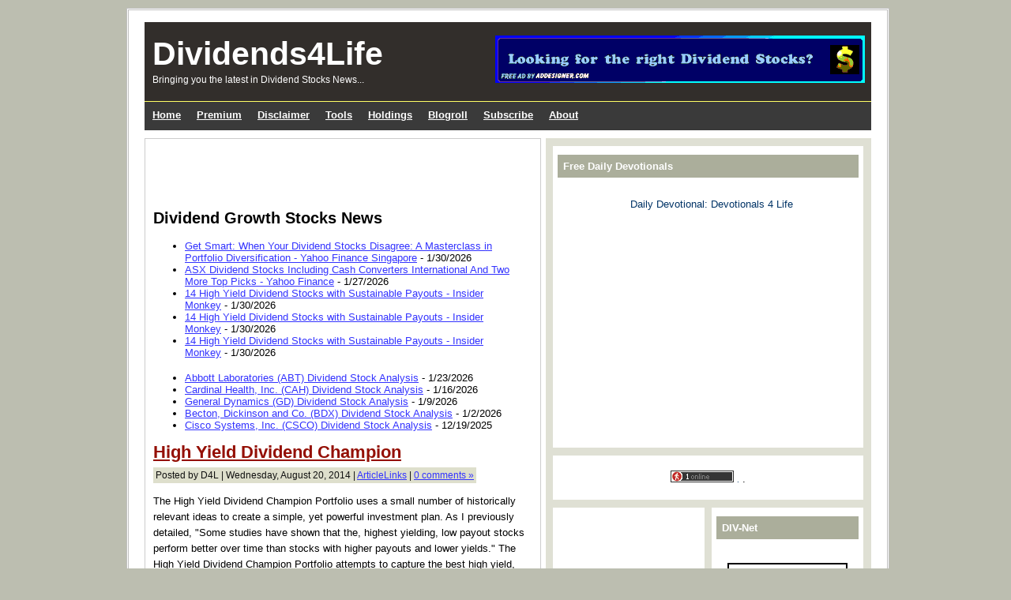

--- FILE ---
content_type: text/html; charset=UTF-8
request_url: https://www.dividends4life.com/2014/08/high-yield-dividend-champion.html
body_size: 13254
content:
<!DOCTYPE html>
<html xmlns='http://www.w3.org/1999/xhtml' xmlns:b='http://www.google.com/2005/gml/b' xmlns:data='http://www.google.com/2005/gml/data' xmlns:expr='http://www.google.com/2005/gml/expr'>
<meta content='A site dedicated to the process of identifying superior dividend investments.' name='description'/>
<meta content='dividend,investing,passive,income,stock,investing,retirement,stock market,share,shares,trading,buffet,IRA,401K,RRSP,investor,money,cash,dividend growth' name='keywords'/>
<meta content='index,follow' name='robots'/>
<meta content='Copyright 2007-2016 Dividends4life. All rights reserved.' name='copyright'/>
<meta content='Dividends4Life' name='author'/>
<meta content='English' name='language'/>
<meta content='1' name='revisit-after'/>
<meta content='VLLL4KtzIPMLIGj0ekXAf2BGAi9SNwHFhSv9ImkBTZc=' name='verify-v1'/>
<meta content='text/html; charset=UTF-8' http-equiv='Content-Type'/>
<meta content='blogger' name='generator'/>
<link href='https://www.dividends4life.com/favicon.ico' rel='icon' type='image/x-icon'/>
<link href='https://www.dividends4life.com/2014/08/high-yield-dividend-champion.html' rel='canonical'/>
<link rel="alternate" type="application/atom+xml" title="Dividends4Life - Atom" href="https://www.dividends4life.com/feeds/posts/default" />
<link rel="alternate" type="application/rss+xml" title="Dividends4Life - RSS" href="https://www.dividends4life.com/feeds/posts/default?alt=rss" />
<link rel="service.post" type="application/atom+xml" title="Dividends4Life - Atom" href="https://www.blogger.com/feeds/2371295367923834063/posts/default" />

<link rel="alternate" type="application/atom+xml" title="Dividends4Life - Atom" href="https://www.dividends4life.com/feeds/986098544090148964/comments/default" />
<!--Can't find substitution for tag [blog.ieCssRetrofitLinks]-->
<meta content='https://www.dividends4life.com/2014/08/high-yield-dividend-champion.html' property='og:url'/>
<meta content='High Yield Dividend Champion' property='og:title'/>
<meta content='The High Yield Dividend Champion Portfolio uses a small number of historically relevant ideas to create a simple, yet powerful investment pl...' property='og:description'/>
<title>Dividends4Life: High Yield Dividend Champion</title>
<script type='text/javascript'>
window.google_analytics_uacct = "UA-3289172-1";
</script>
<!-- <link href='http://www.mediamax.com/bbkjbbkj/Hosted/Site%20Design/Icons/D4L-16.ico' rel='shortcut icon' type='image/vnd.microsoft.icon'/> <link href='http://download352.mediafire.com/nkaszggs5iyg/bj1z4ekm43d/D4L-16.ico' rel='shortcut icon' type='image/vnd.microsoft.icon'/> <link href='http://www.fileden.com/files/2008/4/26/1884689/Icons/D4L-16.ico' rel='shortcut icon' type='image/vnd.microsoft.icon'/> -->
<head>
<link href='https://www.blogger.com/static/v1/widgets/2944754296-widget_css_bundle.css' rel='stylesheet' type='text/css'/>
<!-- Adsense Auto ads <script async='async' src='//pagead2.googlesyndication.com/pagead/js/adsbygoogle.js'/> <script> (adsbygoogle = window.adsbygoogle || []).push({ google_ad_client: &quot;ca-pub-0560011627135905&quot;, enable_page_level_ads: true }); </script> -->
<!-- [NEW] D4L Premium Services AD-SLOT-001 -->
<a href='http://www.dividend-growth-stocks.com/p/premium.html'><img alt='' border='0' id='AD-002' src='https://filedn.com/ljOge7s7NJyyESA8WA9EbFJ/Ads/Slot-01.gif' style='margin: 35px 25px 10px 0px; float: right;'/></a>
<meta content='text/html; charset=UTF-8' http-equiv='Content-Type'/>
<meta content='blogger' name='generator'/>
<link href='https://www.dividends4life.com/favicon.ico' rel='icon' type='image/x-icon'/>
<link href='https://www.dividends4life.com/2014/08/high-yield-dividend-champion.html' rel='canonical'/>
<link rel="alternate" type="application/atom+xml" title="Dividends4Life - Atom" href="https://www.dividends4life.com/feeds/posts/default" />
<link rel="alternate" type="application/rss+xml" title="Dividends4Life - RSS" href="https://www.dividends4life.com/feeds/posts/default?alt=rss" />
<link rel="service.post" type="application/atom+xml" title="Dividends4Life - Atom" href="https://www.blogger.com/feeds/2371295367923834063/posts/default" />

<link rel="alternate" type="application/atom+xml" title="Dividends4Life - Atom" href="https://www.dividends4life.com/feeds/986098544090148964/comments/default" />
<!--Can't find substitution for tag [blog.ieCssRetrofitLinks]-->
<meta content='https://www.dividends4life.com/2014/08/high-yield-dividend-champion.html' property='og:url'/>
<meta content='High Yield Dividend Champion' property='og:title'/>
<meta content='The High Yield Dividend Champion Portfolio uses a small number of historically relevant ideas to create a simple, yet powerful investment pl...' property='og:description'/>
<title>Dividends4Life: High Yield Dividend Champion</title>
<style id='page-skin-1' type='text/css'><!--
/*
/* **************************
Name: Ads Theme Blogger Template
Designed by: Eric
URL: http://www.blogging-secret.com/
Converted into Blogger by: eBlog Templates
URL: http://www.eblogtemplates.com/
Per the Creative Commons Atribution License, please do not remove the  credits.
***************************** */
/* Variables
====================
<Variable name="bgcolor" description="Page Background Color"
type="color" default="#BCBEB0">
<Variable name="bgcolorwrapper" description="Page Wrap Background Color"
type="color" default="#FFFFFF">
<Variable name="bgcolorwrapperborder" description="Page Wrap Border Color"
type="color" default="#C0C0C0">
<Variable name="bgcolorhead" description="Header Background Color"
type="color" default="#322E2B">
<Variable name="titlecolor" description="Blog Title Color"
type="color" default="#ffffff">
<Variable name="blogtitlefont" description="Blog Title Font"
type="font"
default="normal bold 320% Arial, Helvetica, sans-serif">
<Variable name="descriptionfont" description="Blog Description Font"
type="font"
default="normal normal 120% Arial, Helvetica, sans-serif">
<Variable name="bgcolornav" description="Nav Head Background Color"
type="color" default="#3A3A3A">
<Variable name="colornav" description="Nav Text Color"
type="color" default="#fff">
<Variable name="bgcolornavhover" description="Nav Hover Color"
type="color" default="#C4C5B8">
<Variable name="bgcolornavline" description="Nav Head Background Line Color"
type="color" default="#4D4B49">
<Variable name="mainpostcolor" description="Main Post Border Color"
type="color" default="#ccc">
<Variable name="titlelinkcolor" description="Entry Title Color"
type="color" default="#5F5F5E">
<Variable name="bgcolorpostmeta" description="Post Meta Background Color"
type="color" default="#DEDFCC">
<Variable name="linkcolor" description="Link Color"
type="color" default="#000">
<Variable name="linkhovercolor" description="Link Hover Color"
type="color" default="#ca1717">
<Variable name="bodytextcolor" description="Body Text Color"
type="color" default="#000">
<Variable name="sidebarh2color" description="Sidebar Header Text Color"
type="color" default="#FFFFFF">
<Variable name="sidebarh2backgroundcolor" description="Sidebar Header Background Color"
type="color" default="#ABAE9B">
<Variable name="sidebarlinkcolor" description="Sidebar Link Color"
type="color" default="#333">
<Variable name="footerlinkcolor" description="Footer Link Color"
type="color" default="#CCCCCC">
*/
.quickedit {         /* to get rid of the annoying wrench & scredriver */
display:none;
}
/* Hide the nav bar */
#navbar-iframe {
height:0px;
visibility:hidden;
display:none
}
body{margin:0px auto 0px; padding:0px; font-family: Arial,Helvetica,sans-serif; font-size:13px; color:#000000; background:#BCBEB0; width:960px}
a{color:#3333ff; } /* text-decoration:underline} */
img{border:0}
#outer-wrapper{background:#FFFFFF; width:920px; margin:10px auto 10px; padding:0px 20px 15px 20px; border:double #C0C0C0}
#header{width:920px; margin:15px 0px 0px 0px; height:100px; background-color:#322E2B; border-bottom:#ffff66 1px solid}
#header .blogtitle{width:440px; height:100px; float:left}
#header .ads{width:480px; height:80px; float:right; padding:20px 0px 0px 0px}
#blog-pager-newer-link{float:left}
#blog-pager-older-link{float:right}
#blog-pager{padding:50px 15px 0px; text-align:center}
.blog-pager a{color:#3333ff}
.blog-pager a:hover{color:#ca1717}
.feed-links a{color:#3333ff}
.feed-links a:hover{color:#ca1717}
#backlinks-container{color:#000; list-style-type:none; margin:1.5em 0pt 0pt; padding:0pt}
#blogtitle{color:#ffffff; font:normal bold 317% Trebuchet, Trebuchet MS, Arial, sans-serif; line-height:100%; margin:0px; padding-left:10px; padding-top:20px; text-align:left}
#blogtitle a{text-decoration:none; color:#ffffff; border:none}
#blogtitle a:hover{text-decoration:none; color:#ffffff; border:none}
#blogdesc{color:#ffffff; font:normal normal 96% Trebuchet, Trebuchet MS, Arial, sans-serif; padding-left:10px; text-align:left; padding-top:5px; margin:0px}
/*-- (Menu/Nav) --*/
#nav{background:#3A3A3A; height:32px; padding:4px 0 0; margin-bottom:10px}
#nav-left{float:left; display:inline; width:100%} /* was: width:580px} */
#nav-right{float:right; display:inline; width:300px}
#nav ul{position:relative;  overflow:hidden; padding-left:0px; margin:0; font:1.0em Arial,Helvetica,sans-serif} /* was: padding-left:5px; font:1.2em */
#nav ul li{ float:left;  list-style:none}
#nav ul li a, #nav ul li a:visited{display:block; color:#ffffff; margin:0 8px; padding:5px 2px} /* was: 5px 7px */
#nav ul li a:hover{color:#3A3A3A; background-color:#C4C5B8; margin:0 8px; padding:5px 2px} /* was: color:#ffffff; 5px 7px */
#nav ul li a.current, #nav ul li a.current:visited, #nav ul li a.current:hover{margin:0 8px; background-color:#A6A994;  color:#ffffff; padding:5px 7px}
/*-- (Search) --*/
#search{background:#F7F7F7; border:1px solid #b3b3b3; float:right; height:25px; margin:0 15px 0 0; width:300px}
* html #search{margin-right:8px}
#search input{font-family:Verdana,Arial,Helvetica,sans-serif; background:transparent; border:0; color:#000; float:left; font-size:13px; margin:4px 0 0; padding:0px 2px 2px 10px; width:288px}
.contentwrapper{width:920px; margin:0 auto; margin-bottom:5px; background:#000  url(https://blogger.googleusercontent.com/img/b/R29vZ2xl/AVvXsEiwDAefB0P9qvz2QEBOyJtpDWa2gS0W5K7jk-OSrY-8h-ng-VryKhOSeDITfh-J1pib9E1RBFLBdPbwWprS1lvYvBfPfToXxCXlvkQR8f6SYwxmdTjPgVPdCuYvnXbtvfnuGZqUfkJPIPc/s1600/sbbg847.gif) repeat-y right}
/*
.contentwrapper{width:920px; margin:0 auto; margin-bottom:5px; background:#000  url(http://content.dividendsvalue.com/images/Dividends4Life/sbbg847.gif) repeat-y right}
.contentwrapper{width:920px; margin:0 auto; margin-bottom:5px; background:#000 url(http://i254.photobucket.com/albums/hh92/eblogtemplates/adstheme/sbbg.gif) repeat-y right}
.contentwrapper{width:920px; margin:0 auto; margin-bottom:5px; background:#000  url(http://content.dividendsvalue.com/images/Dividends4Life/sbbg847.gif) repeat-y right}
.contentwrapper{width:920px; margin:0 auto; margin-bottom:5px; background:#000  url(http://content.dividendsvalue.com/images/Dividends4Life/D4L-Background.gif) repeat-y right}
*/
#content{float:left; padding:10px 10px 10px 10px; width:480px; margin:0px 0px 5px 0px; border:#cccccc 1px solid}
/*-- (Post) --*/
.entrytitle h2{margin:0px; font-weight:bold; font-size:22px; line-height:28px; padding:0px; margin-bottom:5px}
.entrytitle h2 a{color:#940f04}
.entrytitle h2 a:hover{color:#ca1717}
.entrytitle .meta{background-color:#DEDFCC; padding:3px; color:#111; font-size:12px; margin-bottom:8px; line-height:20px}
.entrytitle .meta a{color:#3333ff}
.entrytitle .meta a:hover{color:#ca1717}
.post{margin-bottom:2em; line-height:20px}
.post a, .commentlist a, .navigation a{color:#3333ff}
.post a:hover, .commentlist a:hover, .navigation a:hover{color:#ca1717}
.post blockquote{color:#000; margin:0 30px 20px 30px; padding:0 0 0 10px; border:2px solid #fff; border-left:2px solid #A4A1A1}
/*-- (Sidebar) --*/
#sidebar-right{float:right; width:393px; height:100%; min-height:100%; padding:10px}
#sidebar-right .widget{padding:6px; margin-bottom:10px; background-color:#fff}
#lsidebar{float:left; width:192px} /* was 192 (now 211)*/
#rsidebar{float:right; width:192px} /* was 192 (now 175)*/
#sidebar-right .widget h2, #sidebar-right h2{font:bold 1.0em Verdana,Arial,Helvetica,sans-serif; margin-top:5px; color:#FFFFFF; background-color:#ABAE9B; padding:7px}
#sidebar-right a{color:#003366; text-decoration:none}
#sidebar-right a:hover{color:#ca1717}
#sidebar-right ul{list-style-type:none; margin:0 0 15px 0; padding:0}
#sidebar-right ul li{background-color:#fff; border-bottom:1px dotted #ddd; margin-bottom:0.2em; padding:0.3em}
#sidebar-right ul li ul{list-style-type:square; margin-left:1.5em; padding:0; border:0}
#sidebar-right ul li ul li{border:0}
.navigation{display:block; text-align:center; margin-top:10px; margin-bottom:60px}
.comments{color:#000; margin:1.5em 0pt 0pt; padding:0pt}
.comments a{color:#3333ff}
.comments h3{font-size:1.6em}
.commentlist{color:#000; list-style-type:none; margin:1.5em 0pt 0pt; padding:0pt}
.commentlist li{margin-bottom:2em; padding:0.5em 1em}
.alt1{border:1px solid #F2F0E8; padding:0.5em}
.comment-footer a{color:#3333ff}
span.delete-comment-icon{text-decoration:none}
/*-- (Footer) --*/
#footer{background-color:#322E2B; width:920; margin:5px 0 0 0; padding:8px}
#footer p{margin:0px; font-size:11px; padding:0px; color:#CCC}
#footer p a{color:#CCCCCC}
#footer p a:hover{}
#footer .left{float:left; width:80%}
#footer .right{float:right; width:20%; text-align:right}
.clear{clear:both}
/*-- (Sidebar) --*/
.widget-content{}
.widget{margin:0pt; padding:0pt}
.comment-author{padding:5px 0px 0px 15px; margin:0px}
.comment-body{padding:0px 15px 20px 15px; margin:0px}
.comment-footer{padding:0px 0px 0px 15px; margin:0px}
.post-feeds{padding:40px 15px 0px}
/** Page structure tweaks for layout editor wireframe */
body#layout #sidebar, body#layout #main,
body#layout #main-wrapper,
body#layout #outer-wrapper,
body#layout #sidebar-wrapper
body#layout #header
body#layout .contentwrapper{padding:0}
body#layout #outer-wrapper{width:740px; margin-left:auto; margin-right:auto}
body#layout #header{width:740px; margin-left:auto; margin-right:auto}
body#layout #LinkList1{width:50%; padding:0px 3px; float:left; margin-left:auto; margin-right:auto}
body#layout #HTML3{width:50%; padding:0px 3px; float:right; margin-left:auto; margin-right:auto}
body#layout #lsidebar{width:50%; padding:0px 3px; float:left; margin-left:auto; margin-right:auto}
body#layout #rsidebar{width:50%; padding:0px 3px; float:right; margin-left:auto; margin-right:auto}
body#layout #main{margin-left:0px; margin-right:0px; width:370px; padding:0 0 0 0px}
body#layout #content{margin-left:0px; margin-right:0px; width:368px; padding:0 0 0 0px}
body#layout #sidebar-right{margin-left:0px; margin-right:0px; width:371px; padding:0 0 0 0px}
body#layout #header-tabs{width:740px; padding:0; margin-left:auto; margin-right:auto}
body#layout .contentwrapper{width:740px; margin-left:auto; margin-right:auto}
body#layout #header-in{margin-left:0px; margin-right:0px; width:740px}
body#layout #main-wrapper{margin-left:0px; margin-right:0px; width:500px; padding:0 0 0 0}
body#layout #sidebar-wrapper{margin-left:0px; margin-right:0px; width:240px; padding:0 0 0 0px}
body#layout #container-bottom{width:740px; margin:0 auto; padding-top:15px; body#layout .container-top{width:740px; margin:0 auto; padding-top:15px}

--></style>
<!-- added for expandable posts http://hackosphere.blogspot.com/2006/09/expandable-posts-with-peekaboo-view.html -->
<!-- End: expandable posts -->
<!-- favicon <link href='https://blogger.googleusercontent.com/img/b/R29vZ2xl/AVvXsEgxf0gZO4GCduPNaszJrJdqB_1mfeENdE3GxyJkamnYs1_tWKzgS07quENL9Ft80uR9uLgCaibqfIpqQjMuMiImMO9WkBh9M-VYOwt8fWPJdFZM_AUFkgcy4iwvgQgNMGihl_msCuK5PWfX/s1600/D4L-16.ico' rel='shortcut icon' type='image/vnd.microsoft.icon'/> -->
<!-- <link href='http://content.DividendsValue.com/images/Icons/D4L-16.ico' rel='shortcut icon' type='image/vnd.microsoft.icon'/> -->
<link href='https://www.blogger.com/dyn-css/authorization.css?targetBlogID=2371295367923834063&amp;zx=b4103573-c952-45fe-a8de-aaefe092e98f' media='none' onload='if(media!=&#39;all&#39;)media=&#39;all&#39;' rel='stylesheet'/><noscript><link href='https://www.blogger.com/dyn-css/authorization.css?targetBlogID=2371295367923834063&amp;zx=b4103573-c952-45fe-a8de-aaefe092e98f' rel='stylesheet'/></noscript>
<meta name='google-adsense-platform-account' content='ca-host-pub-1556223355139109'/>
<meta name='google-adsense-platform-domain' content='blogspot.com'/>

<!-- data-ad-client=ca-pub-0560011627135905 -->

</head>
<body>
<div class='navbar no-items section' id='navbar'>
</div>
<div id='outer-wrapper'>
<span id='skiplinks' style='display:none;'>
<a href='#main'>skip to main </a> |
      <a href='#sidebar'>skip to sidebar</a>
</span>
<!-- (Main) -->
<div id='header-wrapper'>
<div class='header section' id='header'><div class='widget Header' data-version='1' id='Header1'>
<div id='header-inner'>
<div class='blogtitle'>
<div id='blogtitle'><a href='https://www.dividends4life.com/'>Dividends4Life</a></div>
<div id='blogdesc'>Bringing you the latest in Dividend Stocks News...</div>
</div>
</div>
</div></div>
<div style='clear: both'></div>
</div>
<!-- (Nav and Search Box) -->
<div id='nav'>
<div class='header-tabs section' id='header-tabs'>
<div class='widget HTML' data-version='1' id='HTML6'>
<div class='widget-content'>
<div id='nav-left'>
<ul>
<li><a href='http://www.dividends4life.com'><b>Home</b></a></li>
<li><a href='http://www.dividend-growth-stocks.com/p/premium.html'><b>Premium</b></a></li>
<li><a href='http://www.dividend-growth-stocks.com/2007/10/disclaimer.html'><b>Disclaimer</b></a></li>
<li><a href='http://www.dividend-growth-stocks.com/p/tools.html'><b>Tools</b></a></li>
<li><a href='http://www.dividend-growth-stocks.com/p/holdings.html'><b>Holdings</b></a></li>
<li><a href='http://www.dividends4life.com/2007/10/xinteresting-sites-blogroll.html'><b>Blogroll</b></a></li>
<li><a href='http://feedproxy.google.com/D4L-News'><b>Subscribe</b></a></li>
<li><a href='http://www.dividend-growth-stocks.com/2007/10/about.html'><b>About</b></a></li>
</ul>
</div>
</div>
<div class='clear'></div>
</div></div>
</div>
<!-- (Main) -->
<div class='contentwrapper'>
<div id='content'>
<div class='main section' id='main'><div class='widget HTML' data-version='1' id='HTML10'>
<div class='widget-content'>
<!-- Google Adsense Ad (D4L Top)-->
<script type="text/javascript"><!--
google_ad_client = "pub-0560011627135905";
google_ad_host = "pub-1556223355139109";
google_ad_host_channel="00000+00012+00007+00784";
/* D4L-Top (468x60) 5/3/08 */
google_ad_slot = "4403970480";
google_ad_width = 468;
google_ad_height = 60;
//-->
</script>
<script src="//pagead2.googlesyndication.com/pagead/show_ads.js" type="text/javascript">
</script>
</div>
<div class='clear'></div>
</div><div class='widget Feed' data-version='1' id='Feed1'>
<h2>Dividend Growth Stocks News</h2>
<div class='widget-content' id='Feed1_feedItemListDisplay'>
<span style='filter: alpha(25); opacity: 0.25;'>
<a href='https://news.google.com/rss/search?hl=en-US&gl=US&q=Dividend-Stocks+OR+Dividend-Investing+OR+Investing-for-dividends&ceid=US:en'>Loading...</a>
</span>
</div>
<div class='clear'></div>
</div><div class='widget Feed' data-version='1' id='Feed4'>
<h2>
</h2>
<div class='widget-content' id='Feed4_feedItemListDisplay'>
<span style='filter: alpha(25); opacity: 0.25;'>
<a href='http://feedproxy.google.com/Dividends4life'>Loading...</a>
</span>
</div>
<div class='clear'></div>
</div><div class='widget Blog' data-version='1' id='Blog1'>
<div class='blog-posts'>
<!--Can't find substitution for tag [adStart]-->
<div class='post uncustomized-post-template' id='post-986098544090148964'>
<div class='entrytitle'>
<a name='986098544090148964'></a>
<h2>
<a href='https://www.dividends4life.com/2014/08/high-yield-dividend-champion.html'>High Yield Dividend Champion</a>
</h2>
<span class='meta'>
Posted by
D4L | 
        
Wednesday, August 20, 2014

			| 
			
<a href='https://www.dividends4life.com/search/label/ArticleLinks' rel='tag'>ArticleLinks</a>

            | <a class='comment-link' href='https://www.dividends4life.com/2014/08/high-yield-dividend-champion.html#comment-form' onclick=''>
0
comments &#187;</a>
</span>
<div class='post-header-line-1'></div>
</div>
<div class='post-body'>
<p>The High Yield Dividend Champion Portfolio uses a small number of historically relevant ideas to create a simple, yet powerful investment plan. As I previously detailed, "Some studies have shown that the, highest yielding, low payout stocks perform better over time than stocks with higher payouts and lower yields." The High Yield Dividend Champion Portfolio attempts to capture the best high yield, low payout stocks with a history of raising dividends. <br />
<span id="fullpost">   <br />
There are numerous ways to rank high yield/low payout stocks. The screening process for this portfolio starts with the "Dividend Champions" as compiled by DRIP Investing. The list is comprised of stocks that have increased their dividend payout for at least 25 consecutive years. To date the portfolio is up over 89%. I mentioned in the 2013 year in review that valuation of high yield stocks was a concern. In January's update, I noted that "I have lowered my expectations for future returns of US equities and high yield stocks."<br />
<br />
Source: <a href="http://seekingalpha.com/article/2393415-high-yield-dividend-champion-august-update">Seeking Alpha</a><br />
<br />
<strong><u>Related Articles:</u></strong><br />
- <a href="http://www.dividend-growth-stocks.com/2013/09/what-determines-dividend-stocks-yield.html">What Determines A Dividend Stock's Yield</a><br />
- <a href="http://www.dividend-growth-stocks.com/2013/09/warren-buffetts-secret-to-50-returns.html">Warren Buffett's Secret To 50% Returns</a><br />
- <a href="http://www.dividend-growth-stocks.com/2013/08/9-high-yield-energy-stocks-growing.html">9 High-Yield Energy Stocks Growing Their Dividends</a><br />
- <a href="http://www.dividend-growth-stocks.com/2013/08/6-stocks-with-sustainable-dividend.html">6 Stocks With a Sustainable Dividend</a><br />
- <a href="http://www.dividend-growth-stocks.com/2014/07/5-dividend-stocks-delivering-secret-to.html">5 Dividend Stocks Delivering The Secret To Successful Investing</a><br />
</span></p>
<div style='clear: both;'></div>
</div>
<p class='post-footer-line post-footer-line-3'></p>
</div>
<center>
</center>
<center>
<script charset="utf-8" src="//feeds.feedburner.com/~s/Dividends4life?i=https://www.dividends4life.com/2014/08/high-yield-dividend-champion.html" type="text/javascript"></script>
</center>
<center>
<p>  ________________________________________________________________ </p>
</center>
<div class='comments' id='comments'>
<a name='comments'></a>
<h3>
0
comments
</h3>
<ol class='commentlist'>
</ol>
<p class='comment-footer'>
<a href='https://www.dividends4life.com/2014/08/high-yield-dividend-champion.html#comment-form' onclick=''>Post a Comment</a>
</p>
<div class='comment-form'>
<a name='comment-form'></a>
<h4 id='comment-post-message'>Post a Comment</h4>
<p>
</p>
<p>Note: Only a member of this blog may post a comment.</p>
<a href='https://www.blogger.com/comment/frame/2371295367923834063?po=986098544090148964&hl=en&saa=85391&origin=https://www.dividends4life.com' id='comment-editor-src'></a>
<iframe allowtransparency='true' class='blogger-iframe-colorize blogger-comment-from-post' frameborder='0' height='410px' id='comment-editor' name='comment-editor' src='' width='100%'></iframe>
<script src='https://www.blogger.com/static/v1/jsbin/2830521187-comment_from_post_iframe.js' type='text/javascript'></script>
<script type='text/javascript'>
      BLOG_CMT_createIframe('https://www.blogger.com/rpc_relay.html');
    </script>
</div>
<div id='backlinks-container'>
<div id='Blog1_backlinks-container'>
</div>
</div>
</div>
<!--Can't find substitution for tag [adEnd]-->
</div>
<div class='blog-pager' id='blog-pager'>
<span id='blog-pager-newer-link'>
<a class='blog-pager-newer-link' href='https://www.dividends4life.com/2014/08/dividend-stocks-longtime-dow-stocks.html' id='Blog1_blog-pager-newer-link' title='Newer Post'>Newer Post</a>
</span>
<span id='blog-pager-older-link'>
<a class='blog-pager-older-link' href='https://www.dividends4life.com/2014/08/the-hidden-dangers-of-defensive-stocks.html' id='Blog1_blog-pager-older-link' title='Older Post'>Older Post</a>
</span>
<a class='home-link' href='https://www.dividends4life.com/'>Home</a>
</div>
<div class='clear'></div>
<div class='post-feeds'>
<div class='feed-links'>
Subscribe to:
<a class='feed-link' href='https://www.dividends4life.com/feeds/986098544090148964/comments/default' target='_blank' type='application/atom+xml'>Post Comments (Atom)</a>
</div>
</div>
</div></div>
</div>
<!-- (Sidebar) -->
<div id='sidebar-right'>
<div class='sidebar section' id='sidebar1'><div class='widget HTML' data-version='1' id='HTML19'>
<h2 class='title'>Free Daily Devotionals</h2>
<div class='widget-content'>
<center>

<br />&nbsp

<!-- Daily Devotion -->
<a href="https://devotionals4life.blogspot.com/">Daily Devotional: Devotionals 4 Life</a>
<br />&nbsp

<!-- Adsense Ad -->
<script async="async" src="//pagead2.googlesyndication.com/pagead/js/adsbygoogle.js" ></script>
<!-- Responsive -->
<ins class="adsbygoogle"
     style="display:block"
     data-ad-client="ca-pub-0560011627135905"
     data-ad-slot="5371640246"
     data-ad-format="auto"></ins>
<script>
(adsbygoogle = window.adsbygoogle || []).push({});
</script> 

<!-- PulsePoint Ad
<script src="http://tag.contextweb.com/TagPublish/getjs.aspx?action=VIEWAD&cwrun=200&cwadformat=300X250&cwpid=505681&cwwidth=300&cwheight=250&cwpnet=1&cwtagid=49175"></script>
-->

</center>
</div>
<div class='clear'></div>
</div><div class='widget HTML' data-version='1' id='HTML9'>
<div class='widget-content'>
<center>
<!-- New Google Search -->
<!-- <form action="http://www.google.com/cse" id="cse-search-box" target="_blank">
  <div>
    <input type="hidden" name="cx" value="partner-pub-0560011627135905:qjbdvweasoi" />
    <input type="hidden" name="ie" value="ISO-8859-1" />
    <input type="text" name="q" size="40" />
    <input type="submit" name="sa" value="Search" />
  </div>
</form>
<script type="text/javascript" src="http://www.google.com/cse/brand?form=cse-search-box&amp;lang=en"></script> -->

<p>
<a href="http://whos.amung.us/show/m7xfz7nz"><img border="0" alt="web tracker" width="80" src="https://lh3.googleusercontent.com/blogger_img_proxy/AEn0k_sFmhh_z5YAzBcKOuRA302ZBWpgBqx4TND5cD_iux-8P0lyVmDSJNb2E6J90iV94zYX06tlQe_gxaMYGSdnBSO8Kus7_m7KqKqZ4TxL=s0-d" height="15"></a> <a style="FONT-SIZE: 78%" 
href="http://www.dividends4life.com/2007/10/maps-among-us.html" rel="alternate" type="application">.</a> 
.
<!-- feed count 
<a href="http://feeds.feedburner.com/D4L-News"><img src="http://feeds.feedburner.com/~fc/D4L-News?bg=000000&amp;fg=FFFFFF&amp;anim=0" height="26" width="88" style="border:0" alt="" /></a> -->

</p>
</center>

<!-- SiteSearch Google 
<form action="http://www.google.com/custom" target="google_window" method="get"><table border="0" bgcolor="#ffffff"><tr><td nowrap="nowrap" valign="top" height="32" align="left"></td><td nowrap="nowrap"><input value="dividends4life.com" name="domains" type="hidden"/><label for="sbi" style="display: none">Enter your search terms</label><input maxlength="255" id="sbi" value="" name="q" size="34" type="text"/><label for="sbb" style="display: none">Submit search form</label><input id="sbb" value="Google Search" name="sa" type="submit"/></td></tr><tr><td>&nbsp;</td><td nowrap="nowrap"><table><tr><td><input id="ss0" checked value="" name="sitesearch" type="radio"/><label for="ss0" title="Search the Web"><font color="black" size="-1">Web</font></label></td><td><input id="ss1" value="dividends4life.com" name="sitesearch" type="radio"/><label for="ss1" title="Search dividends4life.com"><font color="black" size="-1">Dividends4Life ....... 

<a href="http://whos.amung.us/show/m7xfz7nz"><img border="0" alt="web tracker" width="80" src="http://whos.amung.us/swidget/m7xfz7nz.gif" height="15"/></a> <a style="FONT-SIZE: 78%" 
href="http://www.dividends4life.com/2007/10/maps-among-us.html" rel="alternate" type="application">.</a> <a href="http://pfblogs.org/" title="The Ad-Free Personal Finance Blogs Aggregator"><img alt="pfblogs.org logo" style="BORDER-RIGHT: 0px; BORDER-TOP: 0px; BORDER-LEFT: 0px; BORDER-BOTTOM: 0px" width="80" src="http://pfblogs.org/pfblogsorg.gif" height="15"/></a>

</font></label></td></tr></table><center>

<input value="pub-0560011627135905" name="client" type="hidden"/><input value="1" name="forid" type="hidden"/><input value="ISO-8859-1" name="ie" type="hidden"/><input value="ISO-8859-1" name="oe" type="hidden"/><input value="active" name="safe" type="hidden"/><input value="GALT:#333333;GL:1;DIV:#37352E;VLC:000000;AH:center;BGC:ffffff;LBGC:8E866F;ALC:000000;LC:000000;T:44423A;GFNT:663333;GIMP:663333;FORID:1" name="cof" type="hidden"/><input value="en" name="hl" type="hidden"/></center></td></tr></table></form>
SiteSearch Google -->

<!-- SiteSearch Google 
<form action="http://www.google.com/custom" target="google_window" method="get"><table border="0" bgcolor="#ffffff"><tr><td nowrap="nowrap" valign="top" height="32" align="left"></td><td nowrap="nowrap"><input value="dividends4life.blogspot.com" name="domains" type="hidden"/><label for="sbi" style="display: none">Enter your search terms</label><input maxlength="255" id="sbi" value="" name="q" size="34" type="text"/><label for="sbb" style="display: none">Submit search form</label><input id="sbb" value="Google Search" name="sa" type="submit"/></td></tr><tr><td>&nbsp;</td><td nowrap="nowrap"><table><tr><td><input id="ss0" checked value="" name="sitesearch" type="radio"/><label for="ss0" title="Search the Web"><font color="black" size="-1">Web</font></label></td><td><input id="ss1" value="dividends4life.blogspot.com" name="sitesearch" type="radio"/><label for="ss1" title="Search dividends4life.blogspot.com"><font color="black" size="-1">Dividends4Life ....... <a href="http://whos.amung.us/show/m7xfz7nz"><img border="0" alt="web tracker" width="80" src="http://whos.amung.us/swidget/m7xfz7nz.gif" height="15"/></a> <a style="FONT-SIZE: 78%" href="http://www.dividends4life.com/2007/10/maps-among-us.html" rel="alternate" type="application">.</a> <a href="http://pfblogs.org/" title="The Ad-Free Personal Finance Blogs Aggregator"><img alt="pfblogs.org logo" style="BORDER-RIGHT: 0px; BORDER-TOP: 0px; BORDER-LEFT: 0px; BORDER-BOTTOM: 0px" width="80" src="http://pfblogs.org/pfblogsorg.gif" height="15"/></a>

</font></label></td></tr></table><center>

<input value="pub-0560011627135905" name="client" type="hidden"/><input value="1" name="forid" type="hidden"/><input value="ISO-8859-1" name="ie" type="hidden"/><input value="ISO-8859-1" name="oe" type="hidden"/><input value="active" name="safe" type="hidden"/><input value="GALT:#333333;GL:1;DIV:#37352E;VLC:000000;AH:center;BGC:ffffff;LBGC:8E866F;ALC:000000;LC:000000;T:44423A;GFNT:663333;GIMP:663333;FORID:1" name="cof" type="hidden"/><input value="en" name="hl" type="hidden"/></center></td></tr></table></form>
SiteSearch Google -->
</div>
<div class='clear'></div>
</div></div>
<div id='lsidebar'>
<div class='sidebar-left section' id='sidebar-left'><div class='widget HTML' data-version='1' id='HTML11'>
<div class='widget-content'>
<center>

<!-- Adsense Ad -->
<script async="async" src="//pagead2.googlesyndication.com/pagead/js/adsbygoogle.js" ></script>
<!-- Responsive -->
<ins class="adsbygoogle"
     style="display:block"
     data-ad-client="ca-pub-0560011627135905"
     data-ad-slot="5371640246"
     data-ad-format="auto"></ins>
<script>
(adsbygoogle = window.adsbygoogle || []).push({});
</script> 

</center>
</div>
<div class='clear'></div>
</div><div class='widget HTML' data-version='1' id='HTML21'>
<h2 class='title'>Partners</h2>
<div class='widget-content'>
<a href="http://www.dividend-growth-stocks.com/">Dividend Growth Stocks</a><br />
<span style="color: rgb(204, 204, 204);">-------------------------------------------</span>
</div>
<div class='clear'></div>
</div><div class='widget Text' data-version='1' id='Text1'>
<h2 class='title'>About Me</h2>
<div class='widget-content'>
Born in 1962, I was in the last group of baby boomers. I am Married to a wonderful lady and we have two children. <strong><a href="http://dividendsvalue.com/about/"><em>(more)</em></a></strong><br />
</div>
<div class='clear'></div>
</div></div>
</div>
<div id='rsidebar'>
<div class='rsidebar123 section' id='sidebar123'><div class='widget HTML' data-version='1' id='HTML20'>
<h2 class='title'>DIV-Net</h2>
<div class='widget-content'>
<center>
<!-- DIV-Net --><br /><ul class="nolist"><span style="line-height: 120%;"><center><a href="http://www.thediv-net.com/"><img border="0" src="https://blogger.googleusercontent.com/img/b/R29vZ2xl/AVvXsEj6OKjQ7NWv7nyP3uDQAV4wxdBalUzUcv9TDj6zWOZBfLmwvsFAbVJ4pWy-410QM0zD8QTUVVrx9-p-Qnlf91kpxOqG_Y4L42nD80gB2KOnVxGjdk1-WPPXbK_HxeAMJvBABaTdEwp2eCM/s1600/FM-Badge-160x260-2.gif" / /></a><br /><span style="font-family:&quot;;"><span =""  style="font-size:90%;"><a href="http://www.dividend-growth-stocks.com/" target="_blank">Dividend Growth Stocks</a><br /><a href="http://www.dividendgrowthinvestor.com/" target="_blank">Dividend Growth Investor</a><br /></span></span><br /></center><br />

<!--
<a href="http://www.thediv-net.com/"><img border="0" src="http://dividendsvalue.com/wp-content/images/Badges/FM-Badge-160x260-2.gif"/></a>
<iframe scrolling="no" width="159" frameborder="0" src="http://dividendsvalue.com/wp-content/images/Badges/DIV-Net-Badge-Links-A.html" marginheight="0" height="150" marginwidth="0"></iframe>
</center>

<iframe scrolling="no" width="159" frameborder="0" src="http://dividendsvalue.com/wp-content/images/Badges/DIV-Net-FM-160.html" marginheight="0" height="420" marginwidth="0"></iframe>
-->


<!-- object doesn't work with ie 6
http://www.openwebdesign.org/forum/showthread.php?t=271

<center>
<object data="http://dividendsvalue.com/wp-content/images/Badges/DIV-Net-FM-160.html" width="168" height="430">
/* use iframe if object fails */
<iframe width="168" frameborder="0" src="http://dividendsvalue.com/wp-content/images/Badges/DIV-Net-FM-160.html" height="430"></iframe>
-->

<!--
<center>
<iframe width="168" frameborder="0" src="http://dividendsvalue.com/wp-content/images/Badges/DIV-Net-FM-160.html" height="430"></iframe>
</center>
-->

<!-- 160x270 Founding Member 
<center>
<a href="http://www.thediv-net.com/"><img border="0" src="https://blogger.googleusercontent.com/img/b/R29vZ2xl/AVvXsEiCD_Zlsl9e5f7RZwhqPwLF8zUgc4a60aqp1wfjQZW5h37l93j89D_uXE_8fZtwEEtQIAmYWlAc8lO1VzjgCeJvT0ijJLbkvvIqbHKPv5sDoQMNdc5BC8CbTYJcwa8GXFQRebksvjyyeS0R/s400/Badge-160x260-2.gif"/></a>
</center>
<center><a href="http://dividendsvalue.com/">Dividends Value</a></center>
<center><a href="http://www.thedividendguyblog.com/">The Dividend Guy</a></center>
<center><a href="http://www.dividendgrowthinvestor.com/">Dividend Growth Investor</a></center>
<center><a href="http://marketprognosticator.blogspot.com/">Stock Market Prognosticator</a></center>
<center><a href="http://barelkarsan.com/">Barel Karsan</a></center>
<center><a href="http://www.thediv-net.com/2008/03/associate-members.html">Associate Members</a></center>
--></span></ul></center>
</div>
<div class='clear'></div>
</div><div class='widget ContactForm' data-version='1' id='ContactForm1'>
<h2 class='title'>Contact Me</h2>
<div class='contact-form-widget'>
<div class='form'>
<form name='contact-form'>
<p></p>
Name
<br/>
<input class='contact-form-name' id='ContactForm1_contact-form-name' name='name' size='30' type='text' value=''/>
<p></p>
Email
<span style='font-weight: bolder;'>*</span>
<br/>
<input class='contact-form-email' id='ContactForm1_contact-form-email' name='email' size='30' type='text' value=''/>
<p></p>
Message
<span style='font-weight: bolder;'>*</span>
<br/>
<textarea class='contact-form-email-message' cols='25' id='ContactForm1_contact-form-email-message' name='email-message' rows='5'></textarea>
<p></p>
<input class='contact-form-button contact-form-button-submit' id='ContactForm1_contact-form-submit' type='button' value='Send'/>
<p></p>
<div style='text-align: center; max-width: 222px; width: 100%'>
<p class='contact-form-error-message' id='ContactForm1_contact-form-error-message'></p>
<p class='contact-form-success-message' id='ContactForm1_contact-form-success-message'></p>
</div>
</form>
</div>
</div>
<div class='clear'></div>
</div></div>
</div>
</div><!-- end sidebar wrapper -->
<div style='clear: both;'></div>
</div><!-- end contentwrapper -->
<div class='clear'></div>
<div id='footer'>
<div class='footer1 section' id='footer1'><div class='widget HTML' data-version='1' id='HTML8'>
<div class='widget-content'>
<center>

<!--  PulsePoint Leaderboard (728x90) -->
<script src="//tag.contextweb.com/TagPublish/getjs.aspx?action=VIEWAD&amp;cwrun=200&amp;cwadformat=728X90&amp;cwpid=505681&amp;cwwidth=728&amp;cwheight=90&amp;cwpnet=1&amp;cwtagid=49176"></script>

<p> </p>
</center>
</div>
<div class='clear'></div>
</div><div class='widget HTML' data-version='1' id='HTML7'>
<div class='widget-content'>
<center>
<!-- Start of StatCounter Code -->
<script type="text/javascript">
sc_project=3177516; 
sc_invisible=1; 
sc_partition=26; 
sc_security="7e6400b5"; 
</script>

<script src="//www.statcounter.com/counter/counter_xhtml.js" type="text/javascript"></script><noscript><div class="statcounter"><a href="http://www.statcounter.com/" target="_blank"><img alt="web tracker" src="https://lh3.googleusercontent.com/blogger_img_proxy/AEn0k_uYFq1OoNF-W2PLx5KlkwZBTidr2wmTVFwsJXS3dstvLWlotpQNugDjcJsaGBLrZPSDhk5O80_BsezWHg8Ntdrem4tMo562IsysNst95kwyicoQ=s0-d" class="statcounter"></a></div></noscript>
<!-- End of StatCounter Code -->

<!-- My DD Network  
<a href="http://www.myddnetwork.com"><img border="0" alt="Money-Making Ideas" width="80" src="http://www.myddnetwork.com/images/moneynetwork.gif" height="15"/></a> --> 

<!-- Histats.com  START  --> 
 <script language="javascript" type="text/javascript"> 
  
 var s_sid = 231241;var st_dominio = 4; 
 var cimg = 511;var cwi =95;var che =18; 
 </script> 
 <script language="javascript" src="//s10.histats.com/js9.js" type="text/javascript"></script> 
 <noscript><a href="http://www.histats.com" target="_blank"> 
 <img border="0" alt="free invisible hit counter" src="https://lh3.googleusercontent.com/blogger_img_proxy/AEn0k_tPgYJO8IWaNKrXtdHPDVFSjVKXbiONl7-epCf2aFCdHH41VIIAl741j5_N3_BvhYOS2m5uCllPrtOLPnIltmq5tvHO3q-iTtlOiEeZ6g=s0-d"></a> 
 </noscript> 
<!-- Histats.com  END  --> 

<!-- Site Meter -->
<script src="//s48.sitemeter.com/js/counter.js?site=s48Dividends4Life" type="text/javascript">
</script>
<noscript>
<a href="http://s48.sitemeter.com/stats.asp?site=s48Dividends4Life" target="_top">
<img border="0" alt="Site Meter" src="https://lh3.googleusercontent.com/blogger_img_proxy/AEn0k_t7pcvQW0Ras055UCn8EsoHmf-t6-MGE_lsDNf2YKcEFYS8OQQiylnYNj8evNCvnIsRkKbkp6tmyCcB4xrGQ5-dtp3AwTnkEqTVoLtdxoeuoAOnwbSLVzS1UlJgxQ=s0-d"></a>
</noscript>
<!-- Copyright (c)2006 Site Meter -->

<!-- Begin Google Analytics -->
<script src="//www.google-analytics.com/urchin.js" type="text/javascript">
</script>
<script type="text/javascript">
_uacct = "UA-3289172-1";
urchinTracker();
</script>
<!-- End Google Analytics --></center>
</div>
<div class='clear'></div>
</div><div class='widget HTML' data-version='1' id='HTML12'>
<div class='widget-content'>
<p></p>
</div>
<div class='clear'></div>
</div><div class='widget HTML' data-version='1' id='HTML3'>
<div id='nav-right'>
<form action='https://www.dividends4life.com/search' id='searchform' method='get' name='searchform'>
<div id='search'>
<input class='s' id='s' name='q' onblur='if (this.value == "") {this.value = "To search, type and hit enter";}' onfocus='if (this.value == "To search, type and hit enter") {this.value = "";}' type='text' value='To search, type and hit enter'/>
<input id='searchsubmit' type='hidden' value='Search'/>
</div>
</form>
</div>
</div><div class='widget HTML' data-version='1' id='HTML4'>
<div class='widget-content'>
<p>
</p>
</div>
</div></div>
<!-- Please don't remove the credits below. We worked many hours to make this beautiful template available free for you. All we ask is to keep the links below intact -->
<div class='left'>
<span style='color:#ffff66;'><span style='font-size:110%;'><u><b>The Bottom Line | Copyright &#169; 2007-2016 - Dividends4Life - All rights reserved</b></u></span></span>
<p>
</p>
</div>
<div class='left'><span style='font-size:80%;'><p> Original design by <a href='http://www.blogging-secret.com/'>Blogging Secret</a> | <a href='http://www.eblogtemplates.com/blogger/'>Free Blogger Templates</a> | <a href='http://www.eblogtemplates.com/ads-theme-blogger/'>Ads Theme Blogger Template</a> | <a href='http://www.dividends4life.com/2007/10/dividends4life-privacy-policy.html'>Dividends4Life Privacy Policy</a>
</p>
</span>
</div>
<div class='right'>
<p></p><p><a href='#header'>Jump to TOP</a></p>
</div>
<div style='clear: both'></div>
</div>
</div>
<!-- end outer-wrapper -->
<!-- Begin Google Analytics -->
<script type='text/javascript'>
var gaJsHost = (("https:" == document.location.protocol) ? "https://ssl." : "http://www.");
document.write(unescape("%3Cscript src='" + gaJsHost + "google-analytics.com/ga.js' type='text/javascript'%3E%3C/script%3E"));
</script>
<script type='text/javascript'>
var pageTracker = _gat._getTracker("UA-3289172-1");
pageTracker._initData();
pageTracker._trackPageview();
</script>
<!-- End Google Analytics -->

<script type="text/javascript" src="https://www.blogger.com/static/v1/widgets/2028843038-widgets.js"></script>
<script type='text/javascript'>
window['__wavt'] = 'AOuZoY6-KuyN_rquzG31OTeF3IlkWLLEdw:1769765045580';_WidgetManager._Init('//www.blogger.com/rearrange?blogID\x3d2371295367923834063','//www.dividends4life.com/2014/08/high-yield-dividend-champion.html','2371295367923834063');
_WidgetManager._SetDataContext([{'name': 'blog', 'data': {'blogId': '2371295367923834063', 'title': 'Dividends4Life', 'url': 'https://www.dividends4life.com/2014/08/high-yield-dividend-champion.html', 'canonicalUrl': 'https://www.dividends4life.com/2014/08/high-yield-dividend-champion.html', 'homepageUrl': 'https://www.dividends4life.com/', 'searchUrl': 'https://www.dividends4life.com/search', 'canonicalHomepageUrl': 'https://www.dividends4life.com/', 'blogspotFaviconUrl': 'https://www.dividends4life.com/favicon.ico', 'bloggerUrl': 'https://www.blogger.com', 'hasCustomDomain': true, 'httpsEnabled': true, 'enabledCommentProfileImages': true, 'gPlusViewType': 'FILTERED_POSTMOD', 'adultContent': false, 'analyticsAccountNumber': '', 'encoding': 'UTF-8', 'locale': 'en', 'localeUnderscoreDelimited': 'en', 'languageDirection': 'ltr', 'isPrivate': false, 'isMobile': false, 'isMobileRequest': false, 'mobileClass': '', 'isPrivateBlog': false, 'isDynamicViewsAvailable': true, 'feedLinks': '\x3clink rel\x3d\x22alternate\x22 type\x3d\x22application/atom+xml\x22 title\x3d\x22Dividends4Life - Atom\x22 href\x3d\x22https://www.dividends4life.com/feeds/posts/default\x22 /\x3e\n\x3clink rel\x3d\x22alternate\x22 type\x3d\x22application/rss+xml\x22 title\x3d\x22Dividends4Life - RSS\x22 href\x3d\x22https://www.dividends4life.com/feeds/posts/default?alt\x3drss\x22 /\x3e\n\x3clink rel\x3d\x22service.post\x22 type\x3d\x22application/atom+xml\x22 title\x3d\x22Dividends4Life - Atom\x22 href\x3d\x22https://www.blogger.com/feeds/2371295367923834063/posts/default\x22 /\x3e\n\n\x3clink rel\x3d\x22alternate\x22 type\x3d\x22application/atom+xml\x22 title\x3d\x22Dividends4Life - Atom\x22 href\x3d\x22https://www.dividends4life.com/feeds/986098544090148964/comments/default\x22 /\x3e\n', 'meTag': '', 'adsenseClientId': 'ca-pub-0560011627135905', 'adsenseHostId': 'ca-host-pub-1556223355139109', 'adsenseHasAds': false, 'adsenseAutoAds': false, 'boqCommentIframeForm': true, 'loginRedirectParam': '', 'view': '', 'dynamicViewsCommentsSrc': '//www.blogblog.com/dynamicviews/4224c15c4e7c9321/js/comments.js', 'dynamicViewsScriptSrc': '//www.blogblog.com/dynamicviews/488fc340cdb1c4a9', 'plusOneApiSrc': 'https://apis.google.com/js/platform.js', 'disableGComments': true, 'interstitialAccepted': false, 'sharing': {'platforms': [{'name': 'Get link', 'key': 'link', 'shareMessage': 'Get link', 'target': ''}, {'name': 'Facebook', 'key': 'facebook', 'shareMessage': 'Share to Facebook', 'target': 'facebook'}, {'name': 'BlogThis!', 'key': 'blogThis', 'shareMessage': 'BlogThis!', 'target': 'blog'}, {'name': 'X', 'key': 'twitter', 'shareMessage': 'Share to X', 'target': 'twitter'}, {'name': 'Pinterest', 'key': 'pinterest', 'shareMessage': 'Share to Pinterest', 'target': 'pinterest'}, {'name': 'Email', 'key': 'email', 'shareMessage': 'Email', 'target': 'email'}], 'disableGooglePlus': true, 'googlePlusShareButtonWidth': 0, 'googlePlusBootstrap': '\x3cscript type\x3d\x22text/javascript\x22\x3ewindow.___gcfg \x3d {\x27lang\x27: \x27en\x27};\x3c/script\x3e'}, 'hasCustomJumpLinkMessage': false, 'jumpLinkMessage': 'Read more', 'pageType': 'item', 'postId': '986098544090148964', 'pageName': 'High Yield Dividend Champion', 'pageTitle': 'Dividends4Life: High Yield Dividend Champion'}}, {'name': 'features', 'data': {}}, {'name': 'messages', 'data': {'edit': 'Edit', 'linkCopiedToClipboard': 'Link copied to clipboard!', 'ok': 'Ok', 'postLink': 'Post Link'}}, {'name': 'template', 'data': {'name': 'custom', 'localizedName': 'Custom', 'isResponsive': false, 'isAlternateRendering': false, 'isCustom': true}}, {'name': 'view', 'data': {'classic': {'name': 'classic', 'url': '?view\x3dclassic'}, 'flipcard': {'name': 'flipcard', 'url': '?view\x3dflipcard'}, 'magazine': {'name': 'magazine', 'url': '?view\x3dmagazine'}, 'mosaic': {'name': 'mosaic', 'url': '?view\x3dmosaic'}, 'sidebar': {'name': 'sidebar', 'url': '?view\x3dsidebar'}, 'snapshot': {'name': 'snapshot', 'url': '?view\x3dsnapshot'}, 'timeslide': {'name': 'timeslide', 'url': '?view\x3dtimeslide'}, 'isMobile': false, 'title': 'High Yield Dividend Champion', 'description': 'The High Yield Dividend Champion Portfolio uses a small number of historically relevant ideas to create a simple, yet powerful investment pl...', 'url': 'https://www.dividends4life.com/2014/08/high-yield-dividend-champion.html', 'type': 'item', 'isSingleItem': true, 'isMultipleItems': false, 'isError': false, 'isPage': false, 'isPost': true, 'isHomepage': false, 'isArchive': false, 'isLabelSearch': false, 'postId': 986098544090148964}}]);
_WidgetManager._RegisterWidget('_HeaderView', new _WidgetInfo('Header1', 'header', document.getElementById('Header1'), {}, 'displayModeFull'));
_WidgetManager._RegisterWidget('_HTMLView', new _WidgetInfo('HTML6', 'header-tabs', document.getElementById('HTML6'), {}, 'displayModeFull'));
_WidgetManager._RegisterWidget('_HTMLView', new _WidgetInfo('HTML10', 'main', document.getElementById('HTML10'), {}, 'displayModeFull'));
_WidgetManager._RegisterWidget('_FeedView', new _WidgetInfo('Feed1', 'main', document.getElementById('Feed1'), {'title': 'Dividend Growth Stocks News', 'showItemDate': true, 'showItemAuthor': false, 'feedUrl': 'https://news.google.com/rss/search?hl\x3den-US\x26gl\x3dUS\x26q\x3dDividend-Stocks+OR+Dividend-Investing+OR+Investing-for-dividends\x26ceid\x3dUS:en', 'numItemsShow': 5, 'loadingMsg': 'Loading...', 'openLinksInNewWindow': false, 'useFeedWidgetServ': 'true'}, 'displayModeFull'));
_WidgetManager._RegisterWidget('_FeedView', new _WidgetInfo('Feed4', 'main', document.getElementById('Feed4'), {'title': '', 'showItemDate': true, 'showItemAuthor': false, 'feedUrl': 'http://feedproxy.google.com/Dividends4life', 'numItemsShow': 5, 'loadingMsg': 'Loading...', 'openLinksInNewWindow': false, 'useFeedWidgetServ': 'true'}, 'displayModeFull'));
_WidgetManager._RegisterWidget('_BlogView', new _WidgetInfo('Blog1', 'main', document.getElementById('Blog1'), {'cmtInteractionsEnabled': false, 'lightboxEnabled': true, 'lightboxModuleUrl': 'https://www.blogger.com/static/v1/jsbin/3314219954-lbx.js', 'lightboxCssUrl': 'https://www.blogger.com/static/v1/v-css/828616780-lightbox_bundle.css'}, 'displayModeFull'));
_WidgetManager._RegisterWidget('_HTMLView', new _WidgetInfo('HTML19', 'sidebar1', document.getElementById('HTML19'), {}, 'displayModeFull'));
_WidgetManager._RegisterWidget('_HTMLView', new _WidgetInfo('HTML9', 'sidebar1', document.getElementById('HTML9'), {}, 'displayModeFull'));
_WidgetManager._RegisterWidget('_HTMLView', new _WidgetInfo('HTML11', 'sidebar-left', document.getElementById('HTML11'), {}, 'displayModeFull'));
_WidgetManager._RegisterWidget('_HTMLView', new _WidgetInfo('HTML21', 'sidebar-left', document.getElementById('HTML21'), {}, 'displayModeFull'));
_WidgetManager._RegisterWidget('_TextView', new _WidgetInfo('Text1', 'sidebar-left', document.getElementById('Text1'), {}, 'displayModeFull'));
_WidgetManager._RegisterWidget('_HTMLView', new _WidgetInfo('HTML20', 'sidebar123', document.getElementById('HTML20'), {}, 'displayModeFull'));
_WidgetManager._RegisterWidget('_ContactFormView', new _WidgetInfo('ContactForm1', 'sidebar123', document.getElementById('ContactForm1'), {'contactFormMessageSendingMsg': 'Sending...', 'contactFormMessageSentMsg': 'Your message has been sent.', 'contactFormMessageNotSentMsg': 'Message could not be sent. Please try again later.', 'contactFormInvalidEmailMsg': 'A valid email address is required.', 'contactFormEmptyMessageMsg': 'Message field cannot be empty.', 'title': 'Contact Me', 'blogId': '2371295367923834063', 'contactFormNameMsg': 'Name', 'contactFormEmailMsg': 'Email', 'contactFormMessageMsg': 'Message', 'contactFormSendMsg': 'Send', 'contactFormToken': 'AOuZoY6kKZRkO9DTHg1e6tdJGp4OMQsYpg:1769765045580', 'submitUrl': 'https://www.blogger.com/contact-form.do'}, 'displayModeFull'));
_WidgetManager._RegisterWidget('_HTMLView', new _WidgetInfo('HTML8', 'footer1', document.getElementById('HTML8'), {}, 'displayModeFull'));
_WidgetManager._RegisterWidget('_HTMLView', new _WidgetInfo('HTML7', 'footer1', document.getElementById('HTML7'), {}, 'displayModeFull'));
_WidgetManager._RegisterWidget('_HTMLView', new _WidgetInfo('HTML12', 'footer1', document.getElementById('HTML12'), {}, 'displayModeFull'));
_WidgetManager._RegisterWidget('_HTMLView', new _WidgetInfo('HTML3', 'footer1', document.getElementById('HTML3'), {}, 'displayModeFull'));
_WidgetManager._RegisterWidget('_HTMLView', new _WidgetInfo('HTML4', 'footer1', document.getElementById('HTML4'), {}, 'displayModeFull'));
</script>
</body>
</html>

--- FILE ---
content_type: text/html; charset=utf-8
request_url: https://www.google.com/recaptcha/api2/aframe
body_size: 268
content:
<!DOCTYPE HTML><html><head><meta http-equiv="content-type" content="text/html; charset=UTF-8"></head><body><script nonce="_S-AeNUTtivgMOBjwQzGKA">/** Anti-fraud and anti-abuse applications only. See google.com/recaptcha */ try{var clients={'sodar':'https://pagead2.googlesyndication.com/pagead/sodar?'};window.addEventListener("message",function(a){try{if(a.source===window.parent){var b=JSON.parse(a.data);var c=clients[b['id']];if(c){var d=document.createElement('img');d.src=c+b['params']+'&rc='+(localStorage.getItem("rc::a")?sessionStorage.getItem("rc::b"):"");window.document.body.appendChild(d);sessionStorage.setItem("rc::e",parseInt(sessionStorage.getItem("rc::e")||0)+1);localStorage.setItem("rc::h",'1769765047742');}}}catch(b){}});window.parent.postMessage("_grecaptcha_ready", "*");}catch(b){}</script></body></html>

--- FILE ---
content_type: text/javascript; charset=UTF-8
request_url: https://www.dividends4life.com/2014/08/high-yield-dividend-champion.html?action=getFeed&widgetId=Feed1&widgetType=Feed&responseType=js&xssi_token=AOuZoY6-KuyN_rquzG31OTeF3IlkWLLEdw%3A1769765045580
body_size: 1002
content:
try {
_WidgetManager._HandleControllerResult('Feed1', 'getFeed',{'status': 'ok', 'feed': {'entries': [{'title': 'Get Smart: When Your Dividend Stocks Disagree: A Masterclass in Portfolio \nDiversification - Yahoo Finance Singapore', 'link': 'https://news.google.com/rss/articles/[base64]?oc\x3d5', 'publishedDate': '2026-01-29T22:00:00.000-08:00', 'author': ''}, {'title': 'ASX Dividend Stocks Including Cash Converters International And Two More \nTop Picks - Yahoo Finance', 'link': 'https://news.google.com/rss/articles/CBMihwFBVV95cUxOUlFMRXM4SUlxczJtTk1JVFlfOHU5aGpNMm0xRVJWZDFWNjRRdmlHcFJGS3BXNjBuaXdZTTJtUUtGLUFSR3oyUFJvOFBSTmMwUUdua3dPblZhNWN2OWxFc2NlRm9EQVk2cXFReFlfN3J0bmZWWC02dkdXMEU5M2Y1NEoySlJoTFE?oc\x3d5', 'publishedDate': '2026-01-27T11:39:23.000-08:00', 'author': ''}, {'title': '14 High Yield Dividend Stocks with Sustainable Payouts - Insider Monkey', 'link': 'https://news.google.com/rss/articles/[base64]?oc\x3d5', 'publishedDate': '2026-01-29T21:39:03.000-08:00', 'author': ''}, {'title': '14 High Yield Dividend Stocks with Sustainable Payouts - Insider Monkey', 'link': 'https://news.google.com/rss/articles/[base64]?oc\x3d5', 'publishedDate': '2026-01-29T21:43:03.000-08:00', 'author': ''}, {'title': '14 High Yield Dividend Stocks with Sustainable Payouts - Insider Monkey', 'link': 'https://news.google.com/rss/articles/[base64]?oc\x3d5', 'publishedDate': '2026-01-29T20:33:28.000-08:00', 'author': ''}], 'title': '\x22Dividend-Stocks OR Dividend-Investing OR Investing-for-dividends\x22 - Google News'}});
} catch (e) {
  if (typeof log != 'undefined') {
    log('HandleControllerResult failed: ' + e);
  }
}
